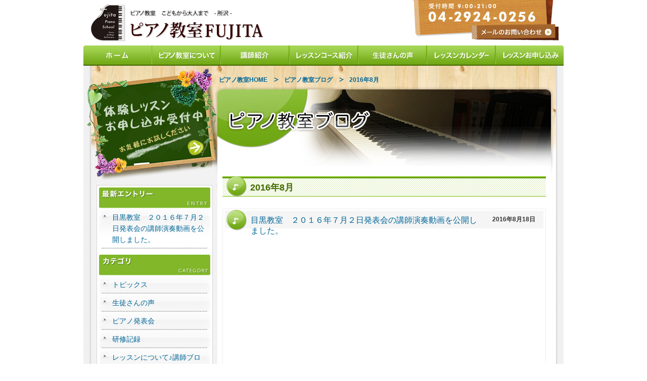

--- FILE ---
content_type: text/html
request_url: https://www.piano-fujita.net/blog/2016/08/
body_size: 3678
content:
<?xml version="1.0" encoding="utf-8"?>
<!DOCTYPE html PUBLIC "-//W3C//DTD XHTML 1.0 Transitional//EN" "http://www.w3.org/TR/xhtml1/DTD/xhtml1-transitional.dtd">
<html xmlns="http://www.w3.org/1999/xhtml" lang="ja" xml:lang="ja" id="Top">
<head>
<meta http-equiv="Content-Type" content="text/html; charset=utf-8" />
<meta http-equiv="Content-Script-Type" content="text/javascript" />
<meta http-equiv="Content-Style-Type" content="text/css" />

<title>2016&#24180;8&#26376;（ピアノ教室ブログ） - ピアノ教室FUJITA【所沢・目黒】リトミック / ピアノ / フルート / バイオリン</title>


<meta name="description" content="埼玉県所沢市にある音楽教室。ピアノ、フルート、バイオリン等、様々なコースを開講。初めてのピアノからシニア向けのレッスンまで、音楽をやってみたい！という気持ちに応えます。" />
<meta name="keywords" content="ピアノ,教室,所沢" />
<meta name="robots" content="NOYDIR,NOODP" />
<meta name="version" content="09.07.16" />
<link rel="contents" href="/" title="ホーム" />
<link rel="index" href="/sitemap/" title="サイトマップ" />

<link rel="stylesheet" type="text/css" href="/common/css/blog.css" media="screen,tv,print" />

<script type="text/javascript" src="/common/js/scrollsmoothly.js"></script>
<script type="text/javascript" src="/common/pngfix/iepngfix_tilebg.js"></script>
<script type="text/javascript" src="/common/js/google.js"></script>
<script type="text/javascript" src="/common/js/access.js"></script>


</head>
<body id="PageBlog" class="archive">
  

<div id="Header">
  <h1>ピアノ教室FUJITA</h1>
  <p class="menu01"><a href="/">ピアノ教室　こどもから大人まで-所沢-</a></p>
  <div class="contact">
    <h2>お問い合わせ</h2>
    <p class="menu02">受付時間　9:00-21:00 / 電話番号　04-2924-0256</p>
    <p class="menu03"><a href="/contact/index.html">メールのお問い合わせ</a></p>
  </div>
</div>
<hr />
<div id="Navi">
  <ul>
    <li class="menu01"><a href="/index.html">ホーム</a></li>
    <li class="menu02"><a href="/about/index.html">ピアノ教室について</a></li>
    <li class="menu03"><a href="/teacher/index.html">講師紹介</a></li>
    <li class="menu04"><a href="/lesson/index.html">レッスンコース紹介</a></li>
    <li class="menu05"><a href="/blog/voice/index.html">生徒さんの声</a></li>
    <li class="menu06"><a href="https://www.google.com/calendar/embed?src=lp5f15toa6kkdc1j16ht15v4mo%40group.calendar.google.com&ctz=Asia/Tokyo" target="_blank">レッスンカレンダー</a></li>
    <li class="menu07"><a href="/application/index.html">レッスンお申し込み</a></li>
  </ul>
</div>
<hr />


<div id="Box">
  <div id="Container">

	  <div id="Main">
<div id="TopicPath">
			<ol>
				<li class="top"><a href="/">ピアノ教室HOME</a></li>
				<li><a href="https://www.piano-fujita.net/blog/">ピアノ教室ブログ</a></li>
				<li>2016&#24180;8&#26376;</li>
			</ol>
		</div>

		<h2>ピアノ教室ブログ</h2>
		<h3>2016&#24180;8&#26376;</h3>
		<div class="contentsBox">
			<h4><a href="https://www.piano-fujita.net/blog/topics/post-163.html">目黒教室　２０１６年７月２日発表会の講師演奏動画を公開しました。</a></h4>
            <p class="date">2016年8月18日</p>
            <p><iframe width="560" height="315" src="https://www.youtube.com/embed/zDs-0QEvxkk" frameborder="0" allowfullscreen></iframe></p>
            <p class="more"><a href="https://www.piano-fujita.net/blog/topics/post-163.html">続きを読む</a></p>
        </div>

<div class="contentsBox" id="Contact">
			  <h3>お気軽にお問い合わせください</h3>
			  <p>04-2924-0256　受付時間　9:00-21:00　／　定休日 木曜日</p>
			  <p>レッスン中や移動中などでお電話が繋がらない場合がございます。		      折り返しお電話させていただきますので留守番電話にメッセージをお願い致します。</p>
			  <p class="link"><a href="/contact/index.html">メールのお問い合わせはこちら</a></p>
</div>

	  </div>
    <hr />
    <div id="Sub">
      <h2>ピアノ教室FUJITA　メニュー</h2>
      <dl class="menu00">
        <dt><a href="/application/index.html">体験レッスンお申し込み受け付け中</a></dt>
        <dd>お気軽にお試しください</dd>
      </dl>
	<div class="blogMenu">
<h3><img src="/common/img/sub/sub-title-blog01.gif" alt="最近の記事" width="228" height="46" /></h3>
<ul>
<li><a href="https://www.piano-fujita.net/blog/topics/post-163.html">目黒教室　２０１６年７月２日発表会の講師演奏動画を公開しました。</a></li>
</ul>
<h3><img src="/common/img/sub/sub-title-blog02.gif" alt="カテゴリ" width="228" height="46" /></h3>
<ul>
<li><a href="https://www.piano-fujita.net/blog/topics/">トピックス</a></li>

<li><a href="https://www.piano-fujita.net/blog/voice/">生徒さんの声</a></li>

<li><a href="https://www.piano-fujita.net/blog/cat9/">ピアノ発表会</a></li>

<li><a href="https://www.piano-fujita.net/blog/cat11/">研修記録</a></li>

<li><a href="https://www.piano-fujita.net/blog/cat12/">レッスンについて♪講師ブログ</a></li>
</ul>
<h3><img src="/common/img/sub/sub-title-blog03.gif" alt="アーカイブ" width="228" height="46" /></h3>
<ul>
<li><a href="https://www.piano-fujita.net/blog/2022/04/">2022&#24180;4&#26376;</a></li>

<li><a href="https://www.piano-fujita.net/blog/2021/09/">2021&#24180;9&#26376;</a></li>

<li><a href="https://www.piano-fujita.net/blog/2021/03/">2021&#24180;3&#26376;</a></li>

<li><a href="https://www.piano-fujita.net/blog/2020/05/">2020&#24180;5&#26376;</a></li>

<li><a href="https://www.piano-fujita.net/blog/2020/04/">2020&#24180;4&#26376;</a></li>

<li><a href="https://www.piano-fujita.net/blog/2020/03/">2020&#24180;3&#26376;</a></li>

<li><a href="https://www.piano-fujita.net/blog/2020/01/">2020&#24180;1&#26376;</a></li>

<li><a href="https://www.piano-fujita.net/blog/2019/11/">2019&#24180;11&#26376;</a></li>

<li><a href="https://www.piano-fujita.net/blog/2019/08/">2019&#24180;8&#26376;</a></li>

<li><a href="https://www.piano-fujita.net/blog/2019/05/">2019&#24180;5&#26376;</a></li>

<li><a href="https://www.piano-fujita.net/blog/2019/03/">2019&#24180;3&#26376;</a></li>

<li><a href="https://www.piano-fujita.net/blog/2018/08/">2018&#24180;8&#26376;</a></li>

<li><a href="https://www.piano-fujita.net/blog/2018/02/">2018&#24180;2&#26376;</a></li>

<li><a href="https://www.piano-fujita.net/blog/2018/01/">2018&#24180;1&#26376;</a></li>

<li><a href="https://www.piano-fujita.net/blog/2017/12/">2017&#24180;12&#26376;</a></li>

<li><a href="https://www.piano-fujita.net/blog/2017/11/">2017&#24180;11&#26376;</a></li>

<li><a href="https://www.piano-fujita.net/blog/2017/08/">2017&#24180;8&#26376;</a></li>

<li><a href="https://www.piano-fujita.net/blog/2017/07/">2017&#24180;7&#26376;</a></li>

<li><a href="https://www.piano-fujita.net/blog/2017/06/">2017&#24180;6&#26376;</a></li>

<li><a href="https://www.piano-fujita.net/blog/2017/05/">2017&#24180;5&#26376;</a></li>

<li><a href="https://www.piano-fujita.net/blog/2017/02/">2017&#24180;2&#26376;</a></li>

<li><a href="https://www.piano-fujita.net/blog/2017/01/">2017&#24180;1&#26376;</a></li>

<li><a href="https://www.piano-fujita.net/blog/2016/12/">2016&#24180;12&#26376;</a></li>

<li><a href="https://www.piano-fujita.net/blog/2016/11/">2016&#24180;11&#26376;</a></li>

<li><a href="https://www.piano-fujita.net/blog/2016/10/">2016&#24180;10&#26376;</a></li>

<li><a href="https://www.piano-fujita.net/blog/2016/08/">2016&#24180;8&#26376;</a></li>

<li><a href="https://www.piano-fujita.net/blog/2016/07/">2016&#24180;7&#26376;</a></li>

<li><a href="https://www.piano-fujita.net/blog/2016/06/">2016&#24180;6&#26376;</a></li>

<li><a href="https://www.piano-fujita.net/blog/2016/04/">2016&#24180;4&#26376;</a></li>

<li><a href="https://www.piano-fujita.net/blog/2016/02/">2016&#24180;2&#26376;</a></li>

<li><a href="https://www.piano-fujita.net/blog/2015/12/">2015&#24180;12&#26376;</a></li>

<li><a href="https://www.piano-fujita.net/blog/2015/11/">2015&#24180;11&#26376;</a></li>

<li><a href="https://www.piano-fujita.net/blog/2015/10/">2015&#24180;10&#26376;</a></li>

<li><a href="https://www.piano-fujita.net/blog/2015/09/">2015&#24180;9&#26376;</a></li>

<li><a href="https://www.piano-fujita.net/blog/2015/08/">2015&#24180;8&#26376;</a></li>

<li><a href="https://www.piano-fujita.net/blog/2015/07/">2015&#24180;7&#26376;</a></li>

<li><a href="https://www.piano-fujita.net/blog/2015/06/">2015&#24180;6&#26376;</a></li>

<li><a href="https://www.piano-fujita.net/blog/2015/05/">2015&#24180;5&#26376;</a></li>

<li><a href="https://www.piano-fujita.net/blog/2015/04/">2015&#24180;4&#26376;</a></li>

<li><a href="https://www.piano-fujita.net/blog/2015/03/">2015&#24180;3&#26376;</a></li>

<li><a href="https://www.piano-fujita.net/blog/2015/02/">2015&#24180;2&#26376;</a></li>

<li><a href="https://www.piano-fujita.net/blog/2015/01/">2015&#24180;1&#26376;</a></li>

<li><a href="https://www.piano-fujita.net/blog/2014/12/">2014&#24180;12&#26376;</a></li>

<li><a href="https://www.piano-fujita.net/blog/2014/11/">2014&#24180;11&#26376;</a></li>

<li><a href="https://www.piano-fujita.net/blog/2014/10/">2014&#24180;10&#26376;</a></li>

<li><a href="https://www.piano-fujita.net/blog/2014/08/">2014&#24180;8&#26376;</a></li>

<li><a href="https://www.piano-fujita.net/blog/2014/07/">2014&#24180;7&#26376;</a></li>

<li><a href="https://www.piano-fujita.net/blog/2014/04/">2014&#24180;4&#26376;</a></li>

<li><a href="https://www.piano-fujita.net/blog/2014/03/">2014&#24180;3&#26376;</a></li>

<li><a href="https://www.piano-fujita.net/blog/2013/12/">2013&#24180;12&#26376;</a></li>

<li><a href="https://www.piano-fujita.net/blog/2013/09/">2013&#24180;9&#26376;</a></li>

<li><a href="https://www.piano-fujita.net/blog/2013/08/">2013&#24180;8&#26376;</a></li>

<li><a href="https://www.piano-fujita.net/blog/2013/06/">2013&#24180;6&#26376;</a></li>

<li><a href="https://www.piano-fujita.net/blog/2013/04/">2013&#24180;4&#26376;</a></li>

<li><a href="https://www.piano-fujita.net/blog/2013/02/">2013&#24180;2&#26376;</a></li>

<li><a href="https://www.piano-fujita.net/blog/2012/12/">2012&#24180;12&#26376;</a></li>

<li><a href="https://www.piano-fujita.net/blog/2012/10/">2012&#24180;10&#26376;</a></li>

<li><a href="https://www.piano-fujita.net/blog/2012/08/">2012&#24180;8&#26376;</a></li>

<li><a href="https://www.piano-fujita.net/blog/2012/04/">2012&#24180;4&#26376;</a></li>

<li><a href="https://www.piano-fujita.net/blog/2012/01/">2012&#24180;1&#26376;</a></li>

<li><a href="https://www.piano-fujita.net/blog/2011/12/">2011&#24180;12&#26376;</a></li>

<li><a href="https://www.piano-fujita.net/blog/2011/11/">2011&#24180;11&#26376;</a></li>

<li><a href="https://www.piano-fujita.net/blog/2011/10/">2011&#24180;10&#26376;</a></li>

<li><a href="https://www.piano-fujita.net/blog/2011/09/">2011&#24180;9&#26376;</a></li>

<li><a href="https://www.piano-fujita.net/blog/2011/08/">2011&#24180;8&#26376;</a></li>

<li><a href="https://www.piano-fujita.net/blog/2011/07/">2011&#24180;7&#26376;</a></li>

<li><a href="https://www.piano-fujita.net/blog/2011/03/">2011&#24180;3&#26376;</a></li>

<li><a href="https://www.piano-fujita.net/blog/2011/02/">2011&#24180;2&#26376;</a></li>

<li><a href="https://www.piano-fujita.net/blog/2010/10/">2010&#24180;10&#26376;</a></li>

<li><a href="https://www.piano-fujita.net/blog/2010/09/">2010&#24180;9&#26376;</a></li>

<li><a href="https://www.piano-fujita.net/blog/2010/08/">2010&#24180;8&#26376;</a></li>

<li><a href="https://www.piano-fujita.net/blog/2010/07/">2010&#24180;7&#26376;</a></li>

<li><a href="https://www.piano-fujita.net/blog/2010/06/">2010&#24180;6&#26376;</a></li>

<li><a href="https://www.piano-fujita.net/blog/2010/05/">2010&#24180;5&#26376;</a></li>

<li><a href="https://www.piano-fujita.net/blog/2010/04/">2010&#24180;4&#26376;</a></li>

<li><a href="https://www.piano-fujita.net/blog/2010/03/">2010&#24180;3&#26376;</a></li>

<li><a href="https://www.piano-fujita.net/blog/2010/01/">2010&#24180;1&#26376;</a></li>

<li><a href="https://www.piano-fujita.net/blog/2009/12/">2009&#24180;12&#26376;</a></li>

<li><a href="https://www.piano-fujita.net/blog/2009/11/">2009&#24180;11&#26376;</a></li>

<li><a href="https://www.piano-fujita.net/blog/2009/10/">2009&#24180;10&#26376;</a></li>
</ul>
</div>  

      <dl class="menu01">
        <dt><a href="/about/index.html">ピアノ教室について</a></dt>
        <dd>ピアノ教室の詳細をご案内</dd>
      </dl>
      <dl class="menu02">
        <dt><a href="/teacher/index.html">講師紹介</a></dt>
        <dd>楽しいレッスンを一緒に！</dd>
      </dl>
      <dl class="menu03">
        <dt><a href="/lesson/index.html">レッスンコース紹介</a></dt>
        <dd>様々なコースをご用意</dd>
      </dl>
	<dl class="menu04">
	<dt><a href="/scene/index.html">レッスン風景紹介</a></dt>
	<dd>YouTubeにて配信中！</dd>
	</dl>
      <ul>
        <li class="menu01"><a href="/blog/voice/index.html">生徒さんの声</a></li>
        <li class="menu02"><a href="/faq/index.html">よくある質問</a></li>
        <li class="menu03"><a href="/blog/index.html">ピアノ教室ブログ</a></li>
      </ul>
      <div id="Access" class="subMenu">
        <h3><img src="/common/img/sub/access01.gif" alt="ピアノ教室のご案内" width="230" height="66" /></h3>
	<h4><img src="/common/img/sub/name-tokorozawa.gif" alt="所沢教室（所沢駅・西所沢駅近く）" width="208" height="17" /></h4>

        <p class="map"><a href="/about/index.html#Map"><img src="/common/img/sub/access_map.gif" alt="地図" width="96" height="96" /></a></p>
        <div class="address">
          <p class="menu01">〒359-1122<br />
            埼玉県所沢市寿町11-12</p>
          <p class="menu02">TEL 04-2924-0256</p>
        </div>
        <p class="link"><a href="/about/index.html#Map">地図を見る</a></p>
      </div>
      <div id="Calendar" class="subMenu">
        <h3><img src="/common/img/sub/calender01.gif" alt="QRコード" width="230" height="74" /></h3>
        <div class="box">
          <p class="qr"><img src="/common/img/sub/calender_qrcode.gif" alt="QRコード" width="124" height="124" /></p>
          <p class="text">モバイルからもカレンダーチェックOK♪</p>
        </div>
        <p class="link"><a href="https://www.google.com/calendar/embed?src=lp5f15toa6kkdc1j16ht15v4mo%40group.calendar.google.com&ctz=Asia/Tokyo" target="_blank">PCで見る</a></p>
      </div>
    </div>
    <p class="pageTop"><a href="#Top">トップへ戻る</a></p>
  </div>
  <hr />
<div id="Footer">
            <ul>
                <li><a href="/">ピアノ教室ホーム</a></li>
                <li><a href="/about/index.html">ピアノ教室について</a></li>
                <li><a href="/teacher/index.html">講師紹介</a></li>
                <li><a href="/lesson/index.html">レッスンコース紹介</a></li>
                <li><a href="/blog/voice/index.html">生徒さんの声</a></li>
                <li><a href="https://www.google.com/calendar/embed?src=lp5f15toa6kkdc1j16ht15v4mo%40group.calendar.google.com&ctz=Asia/Tokyo">レッスンカレンダー</a></li>
                <li class="end"><a href="/application/index.html">レッスンお申し込み</a></li>
			</ul>
			<ul class="menu01">
                <li><a href="/faq/index.html">よくある質問</a></li>
                <li><a href="/blog/index.html">ピアノ教室ブログ</a></li>
                <li><a href="/link/index.html">リンク集</a></li>
                <li><a href="/policy/index.html">プライバシーポリシー</a></li>
                <li><a href="/contact/index.html">お問い合わせ</a></li>
                <li class="end"><a href="/sitemap/index.html">サイトマップ</a></li>
			</ul>
	  <h2>制作・著作</h2>
	  
	    <address>
	      <img src="/common/img/footer/copyright.gif" alt="&copy;2009 ピアノ教室FUJITA. All Rights Reserved." width="249" height="10" />&nbsp;<img src="/common/img/footer/web_site_plan.gif" alt="WebSitePlan" width="78" height="10" />&nbsp;<img src="/common/img/footer/produced_by.gif" alt="Produced by" width="72" height="10" />&nbsp;<img src="/common/img/footer/bit,.gif" alt="bit" width="20" height="10" />&nbsp;<img src="/common/img/footer/seodesign..gif" alt="SEODESIGN" width="60" height="10" />
        </address>
      
</div>
</div>
</body>
</html>


--- FILE ---
content_type: text/css
request_url: https://www.piano-fujita.net/common/css/blog.css
body_size: 1230
content:
@charset "shift_jis";

/*----------------------------
  CSS 担当者名 Document 2009.03
  Last Update 2009.00.00 担当者名
  

・
	・
	・
・
	・
	・


----------------------------*/

@import "page.css";

/*####################　"共通設定"　####################*/

#Sub .blogMenu{
	margin:0 9px 10px 21px;
	background-color:#ffffff;
	border:#d7d6d6 solid 1px;
	border-top:none;
	_padding-bottom:5px;
	}
*+html #Sub .blogMenu{padding-bottom:5px;}

#Sub .blogMenu h3{
	margin:0;
	padding:0;}

#Sub .blogMenu ul{
	width:228px;
	margin:0 0 5px 0px;
	padding-bottom:2px;	
	}

#Sub .blogMenu ul li{
	width:228px;
	padding: 0 0 2px 0;
	margin:0;
	background:url(../img/sub/sub-wall-list-btm.gif) left bottom no-repeat;
	line-height:1.6;
	}

#Sub .blogMenu ul li a{
	text-indent:0;
	width:auto;
	_width:228px;
	background:url(../img/sub/sub-wall-list.gif) left top no-repeat;
	padding:7px 10px 5px 30px;
	}

/*####################　"ピアノブログ"　####################*/


#PageBlog .contentsBox {
	position:relative;
	margin-right:30px;
	border:#eeeeee solid 1px;
	border-top:none;}
	
#PageBlog #Contact {margin:0 20px 0 10px;
	border:none;}

#PageBlog .contentsBox h3{
	padding:12px 120px 12px 55px;
	background:url(../img/contents/title-wall.gif) 0 0 no-repeat;
	font-size:16px;
	font-weight:normal;}

#PageBlog.archive #Main h3{
	margin:0 0 20px 10px;
	padding:10px 55px;
	background:url(../img/contents/archive-wall.gif) 0 0 no-repeat;
	font-size:18px;
	color:#436b01;
	}
	
#PageBlog.archive .contentsBox h4{
	margin:0;
	margin-bottom:20px;
	padding:12px 120px 12px 55px;
	background:url(../img/contents/title-wall.gif) 0 0 no-repeat;
	font-size:16px;
	font-weight:normal;}

#PageBlog .contentsBox p.date{
	position:absolute;
	display:block;
	top:12px;
	right:0;
	font-size:12px;
	font-weight:bold;}

#PageBlog .contentsBox p.more{
	text-align:right;
	margin-top:15px;}
#PageBlog .contentsBox p.more a{
	padding-left:15px;
	background:url(../img/contents/arrow-02.gif) 0 0 no-repeat;
	font-weight:bold;
	text-decoration:underline;}
	
#PageBlog #PageLink{
	zoom:1; clear:both;
	margin:-10px 30px 15px 0px;
	padding:0;
	}
#PageBlog #PageLink:after {
	content:".";
	display:block;
	clear:both;
	height:0;
	visibility:hidden;
	}

#PageBlog #PageLink ul {
	margin:0 10px 0 -25px;
	padding:0;
	}
#PageBlog #PageLink ul li{
	margin:0;
	padding-left:15px;
	background:url(../img/contents/arrow-02.gif) 0 2px no-repeat;
	}
#PageBlog #PageLink ul li.pre{
	display:block;
	float:left;
	margin-left:40px;
	_margin-left:15px;
	}
*+html #PageBlog #PageLink ul li.pre{margin-left:15px;}

#PageBlog #PageLink ul li.next{
	display:block;
	float:right;}
	
#PageBlog #PageLink ul li a{
	font-weight:bold;
	text-decoration:underline;}
	
	
/*####################　"よくある質問"　####################*/

#PageFaq p.text{
	margin-left:15px;}

#PageFaq #TopicPath li.top{
	margin:0 10px 0 3px;
	padding:0;
	}
	
#PageFaq .contentsBox {
	position:relative;
	margin-right:30px;
	border:#eeeeee solid 1px;
	border-top:none;}
	
#PageFaq #Contact,
#PageFaq #List {
	margin:0 20px 0 10px;
	border:none;}

#PageFaq .contentsBox h3{
	padding:12px 120px 12px 55px;
	background:url(../img/contents/title-wall.gif) 0 0 no-repeat;
	font-size:16px;
	font-weight:normal;}
	
#PageFaq .contentsBox ul{margin: 0 0 15px 15px;}
#PageFaq .contentsBox ul li{
	background:url(../img/contents/arrow-q.gif) 0 0 no-repeat;
	padding-left:25px;
	margin-bottom:10px;}

#PageFaq .contentsBox h4{
	background:url(../img/contents/wall-question.gif) 0 0 no-repeat;
	font-size:14px;
	padding:5px 10px 5px 110px;
	font-weight:normal;
	}

#PageFaq .contentsBox #EntryBox{
	margin:0 10px;
	background:url(../img/contents/wall-answer.gif) 0 0 no-repeat;}

#PageFaq .contentsBox #EntryBox p{
	margin-left:105px;}

#PageFaq #List.contentsBox{
	padding-bottom:10px;
	background:url(../img/contents/wall-list.gif) left bottom no-repeat;}
#PageFaq #List.contentsBox h3{
	margin:0 0 5px 0;
	padding:0;}

#PageFaq #List.contentsBox ul{
	margin-left:20px;}



/*####################　"リンク集"　####################*/

#PageLink .contentsBox{
	margin-bottom:50px;}

#PageLink .contentsBox dl{
	margin:0 10px;
	margin-bottom:20px;}

#PageLink .contentsBox dl dt{
	background:url(../img/ico_ball01.gif) 0 3px no-repeat;
	margin-bottom:5px;}
	
#PageLink .contentsBox dl dt a{
	margin-left:20px;
	font-weight:bold;}

#PageLink .contentsBox dl dd{
	margin-left:20px;}
#PageLink .contentsBox p.pagebute{
	text-align:center;}

#PageLink .contentsBox p.pagebute span{
	margin:0 5px;}



/*end*/

--- FILE ---
content_type: text/css
request_url: https://www.piano-fujita.net/common/css/page.css
body_size: 3442
content:
@charset "shift_jis";
/*----------------------------
  CSS 担当者名 Document 2009.03
  Last Update 2009.00.00 担当者名
  

・
	・
	・
・
	・
	・


----------------------------*/

@import "common.css";

/*####################　共通部分　####################*/

#Sub {
	background:url(../img/sub/wall-sub.png) 0 0 no-repeat;
	margin:0;
	}
#Main{position:relative;}
#Main h2 {
	height:219px;
	text-indent:-9999px;
	margin:0;
	}

.contentsBox {margin-bottom:20px;}
.contentsBox h3 {margin-bottom:20px;}
.contentsBox h4 {margin:0 10px 15px;}
.contentsBox h5 {margin:0 15px 0; font-size:14px;}
.contentsBox p {margin:0 20px 0.5em 15px;}
.contentsBox p.photo {float:right; margin:0 20px 10px 15px;}
.contentsBox ul {
	margin:0 40px 0 0px;
	padding:0;
	list-style-type:none;
	}
.contentsBox ul li{
	background:url(../img/contents/arrow-01.gif) 0 6px no-repeat;
	padding:0 0 0 15px;
	margin:0 0 5px 0;
	line-height:1.6;
	}

#Main #Contact p.link{
	display:block;
	position:relative;
	top:128px;
	left:330px;
	width:290px;
	height:39px;
	margin:0;
	}


/*　パンくずリスト
-------------------------------------*/	
#TopicPath {
	position:absolute;
	top:20px;
	left:0px;
	}
#TopicPath ol{
	list-style-type:none;
	margin:0;
	padding:0;
	}
#TopicPath li{
	float:left;
	font-weight:bold;
	font-size:12px;
	color:#006699;
	background:url(../img/ico-arrow_02.gif) left 4px no-repeat;
	margin:0 10px 0 3px;
	padding-left:20px;
	}
#TopicPath li a{
	color:#006699;
	}
#TopicPath li a:hover{color:#ff6600;}

#TopicPath li.top{
	background:none;
	margin-left:0;
	padding-left:3px;
	}


/*　各ページみだし部分
-------------------------------------*/	

#PageAbout #Main{ background:url(../../about/img/wall-title.jpg) 0 0 no-repeat; }
#PageTeacher #Main{ background:url(../../teacher/img/wall-title-new.jpg) 0 0 no-repeat; }
#PageLesson #Main{ background:url(../../lesson/img/wall-title.jpg) 0 0 no-repeat; }
#PageBlog #Main{ background:url(../../blog/img/wall-title.jpg) 0 0 no-repeat; }
#PageBlog.voice #Main{ background:url(../../blog/voice/img/wall-title.jpg) 0 0 no-repeat; }
#PageBlog.topics #Main{ background:url(../../blog/topics/img/wall-title.jpg) 0 0 no-repeat; }
#PageFaq #Main{ background:url(../../faq/img/wall-title.jpg) 0 0 no-repeat; }
#PageForm #Main{ background:url(../../contact/img/wall-title.jpg) 0 0 no-repeat; }
#PageForm.application #Main{ background:url(../../application/img/wall-title.jpg) 0 0 no-repeat; }
#PageLink #Main{ background:url(../../link/img/wall-title.jpg) 0 0 no-repeat; }
#PageSitemap #Main{ background:url(../../sitemap/img/wall-title.jpg) 0 0 no-repeat; }
#PagePolicy #Main{ background:url(../../policy/img/wall-title.jpg) 0 0 no-repeat; }
#PageScene #Main{ background:url(../../scene/img/wall-title.jpg) 0 0 no-repeat; }
#PageOnline #Main{ background:url(../../online/img/wall-title.jpg) 0 0 no-repeat; }


/*　各ページトップ部分
-------------------------------------*/	
#TopBox{
	margin:-30px 30px 20px 20px;
	}
#TopBox h3{margin:30px 0 15px;}
#TopBox p {margin-left:0;}



/*####################　"ピアノ教室についてページ"　####################*/



/*　"音楽を通して成長すること"と"読む・弾く・ソルフェージュ"のボックス
----------------------------------------------------------------------*/

#PageAbout #TopBox{
	background:url(../../about/img/wall-3_photo.jpg) right 20px no-repeat;
	_background:url(../../about/img/wall-3_photo.jpg) right 30px no-repeat;
	padding: 0 250px 0 0;
	margin-bottom:50px;
	}

#PageAbout #Main .contentsBox #MapSpace{
	margin:0 0 30px 20px;
	width:600px;
	height:450px;
	border:#CCCCCC solid 1px;}

#PageAbout #Main .contentsBox ul{
	margin:0 0 20px 18px;}
	
#PageAbout #Main #Map.contentsBox p span {
	font-size:12px;}
	

/*####################　"ピアノ講師についてページ"　####################*/

#PageTeacher .contentsBox { margin-left:20px;}
#PageTeacher .comment h4 {margin-left:0;}

#PageTeacher .comment p.photo {float:right; margin:-46px 10px 10px 15px;}
#PageTeacher .contentsBox ul { margin-left:17px;}



/*####################　"レッスンコース"　####################*/

#PageLesson .lsBox {
	margin:0 30px 30px 10px;
	padding-bottom:15px;
}
#PageLesson .lsBox p {
	margin-bottom:15px;
}
#PageLesson .stpBox,
#PageLesson .attBox{
	margin-bottom:30px;
	}
#PageLesson .contentsBox .note{
	margin:0 10px 15px;
	padding:8px 0 5px 0;
	background:#f6f9f2;
	}
#PageLesson .contentsBox .note p{
	margin:0 15px 0.5em 15px;
	}
#PageLesson .contentsBox ul {
	margin-left:18px;
	}
#PageLesson .contentsBox ul.sche {
	margin-bottom:20px;
	}
#PageLesson #TopicPath li.top{
	margin:0 10px 0 3px;
	padding:0;
	}
#PageLesson #Lesson1 { border-bottom:1px solid #7bc008;}
#PageLesson #Lesson2 { border-bottom:1px solid #eda652;}
#PageLesson #Lesson3 { border-bottom:1px solid #e96057;}
#PageLesson #Lesson4 { border-bottom:1px solid #7bc008;}
#PageLesson #Lesson5 { border-bottom:1px solid #7bc008;}
#PageLesson #Lesson6 { border-bottom:1px solid #7bc008;}
#PageLesson #Lesson7 { border-bottom:1px solid #7bc008;}

#PageLesson #Lesson6 h5 {
	margin-bottom:5px;
	}
#PageLesson #Lesson6 ul {
	margin-bottom:8px;
	}

#PageLesson ul#Tab {
 	width:640px;
	height:78px;
	margin:0 0 32px 10px;
	padding-left:0;
	}
#PageLesson ul#Tab li {
	float:left;
	}
#PageLesson ul#Tab li a {
	display:block;
	background:url(../../lesson/img/tab_new.png) no-repeat transparent;
	/*width:89px;*/
	width:90px;
	height:78px;
	text-indent:-9999px;
	text-align:left;
	/*border:#09C solid 1px;*/
	}
#PageLesson ul#Tab li#Menu01 a { background-position:  -7px 0;}
#PageLesson ul#Tab li#Menu02 a { background-position: -97px 0;}
#PageLesson ul#Tab li#Menu03 a { background-position: -187px 0;}
#PageLesson ul#Tab li#Menu04 a { background-position: -276px 0;}
#PageLesson ul#Tab li#Menu05 a { background-position: -365px 0;}
#PageLesson ul#Tab li#Menu06 a { background-position: -454px 0;}
#PageLesson ul#Tab li#Menu07 a { background-position: -543px 0;}
#PageLesson ul#Tab li#Menu01 a:hover { background-position:  -7px -78px;}
#PageLesson ul#Tab li#Menu02 a:hover { background-position: -97px -78px;}
#PageLesson ul#Tab li#Menu03 a:hover { background-position: -187px -78px;}
#PageLesson ul#Tab li#Menu04 a:hover { background-position: -276px -78px;}
#PageLesson ul#Tab li#Menu05 a:hover { background-position: -365px -78px;}
#PageLesson ul#Tab li#Menu06 a:hover { background-position: -454px -78px;}
#PageLesson ul#Tab li#Menu07 a:hover { background-position: -543px -78px;}
#PageLesson ul#Tab li#Menu01.present a { background-position:  -7px -78px;}
#PageLesson ul#Tab li#Menu02.present a { background-position: -97px -78px;}
#PageLesson ul#Tab li#Menu03.present a { background-position: -187px -78px;}
#PageLesson ul#Tab li#Menu04.present a { background-position: -276px -78px;}
#PageLesson ul#Tab li#Menu05.present a { background-position: -365px -78px;}
#PageLesson ul#Tab li#Menu06.present a { background-position: -454px -78px;}
#PageLesson ul#Tab li#Menu07.present a { background-position: -543px -78px;}

#PageLesson .blogLink {
	margin-top:15px;
	padding-top:15px;
	background:url(../../lesson/img/dotline02.gif) repeat-x left top transparent;
	}
#PageLesson table {
	border-collapse:collapse;
	margin:0 0 10px 10px;
	width:620px;
	}
#PageLesson td,
#PageLesson th {
	padding:10px;
	border:1px solid #c3d699;
	}
#PageLesson th{
	width:130px;
	background-color:#f6f6f6;
	border-left:5px solid #525252;
	font-weight:bold;
	}
#PageLesson td.rank{
	width:180px;
	font-weight:bold;
	}
#PageLesson #Lesson2 th {border:1px solid #f0cda5; border-left:5px solid #525252;}
#PageLesson #Lesson2 td {border:1px solid #f0cda5;}
#PageLesson #Lesson3 th {border:1px solid #f3c0bd; border-left:5px solid #525252;}
#PageLesson #Lesson3 td {border:1px solid #f3c0bd;}
/*#PageLesson #Lesson4 th {border:1px solid #aae4f5; border-left:5px solid #525252;}
#PageLesson #Lesson4 td {border:1px solid #aae4f5;}*/
#PageLesson #Lesson5 th {border:1px solid #c3d699; border-left:5px solid #525252;}
#PageLesson #Lesson5 td {border:1px solid #c3d699;}
#PageLesson #Main dl {
	width:640px;
	height:73px;
	_height:85px;
	background:no-repeat left top transparent;
	margin:0 0 0 10px;
	padding-top:12px;
}
#PageLesson #Main dl.step01 { background-image:url(../../lesson/img/step-01.gif)}
#PageLesson #Main dl.step02 { background-image:url(../../lesson/img/step-02.gif)}
#PageLesson #Main dl.step03 { background-image:url(../../lesson/img/step-03.gif)}
#PageLesson #Main dl.step04 { background-image:url(../../lesson/img/step-04.gif)}
#PageLesson #Main dl dt {
	margin:0 10px 2px 85px;
	font-weight:bold;
}
#PageLesson #Main dl dd {
	margin:0 20px 0 85px;
}
#PageLesson .attBox p {
	margin:0 10px 0.5em 28px;
}
#PageLesson .attBox table.price {
	width:200px;
}
#PageLesson .attBox table.price th {
	width:50px;
}
#PageLesson .attBox table th.ls01 { width:180px; color:#518200;}
#PageLesson .attBox table th.ls02 { width:180px; color:#dd7800;}
#PageLesson .attBox table th.ls03 { width:180px; color:#e85c52;}
#PageLesson .attBox table th.ls04 { width:180px; color:#36a0be;}
#PageLesson .attBox table td span.text_s { font-size:12px;}

#PageLesson .attBox table {
	width:586px;
	margin:0 28px 0.5em 28px;
}
#PageLesson p.caution {
	margin-bottom:20px;
	font-size:12px;
}

/*####################　レッスンスケジュール　####################*/
#PageSchedule #Container { background:url(../../lesson/img/wall_container.png) top center repeat-y;}
#PageSchedule #Main {
	float:none;
	margin:0 auto;
	width:920px;
	display:block;
	background:url(../../lesson/img/schedule_wall.jpg) 0 0 no-repeat;}

#PageSchedule #Main h3,
#PageSchedule #Main p { margin-left:10px;}
#Main p.caution { font-size:12px; text-align:right;}
#PageSchedule #TopicPath { left:10px;}
#PageSchedule #Footer {
	background:url(../../lesson/img/wall_container_bottom.png) 0 0 no-repeat;}

/*####################　"プライバシーポリシー""サイトマップ"　####################*/

#PagePolicy .contentsBox h3{
	margin:40px 0 20px 10px;
	padding:10px 55px;
	background:url(../img/contents/archive-wall.gif) 0 0 no-repeat;
	font-size:18px;
	color:#436b01;
	}
#PageSitemap .contentsBox ul,
#PagePolicy .contentsBox ul{margin-left:20px;}




/*#################### レッスン風景 ####################*/

#PageScene .contentsBox .youTube {
	float:left;
	margin:0 10px 10px 10px;
	height:150px;
	background-color:#000;}

#PageScene .contentsBox .commentbox {
	float:right;
	margin-right:10px;
	width:420px;}


#PageScene .contentsBox .commentbox p.goYoutube {
	margin-top:20px;
	text-align:right;}
	
	#PageScene .contentsBox .commentbox p.goYoutube a:hover {
		
	}


/*####################　オンラインレッスン　####################*/

#PageOnline #TopBox{
    margin: -30px 40px 30px 20px;
	}
#PageOnline #TopBox h3 {
    margin-left: 5px;
}
#PageOnline #TopBox p {
    font-weight: bold;
    margin-left: 5px;
}
#PageOnline #TopBox .wallBox {
 	background:url(../../online/img/wall_photo.jpg) right top no-repeat;
	_background:url(../../online/img/wall_photo.jpg) right top no-repeat;   
    padding: 15px 260px 0 0;
    border-bottom: #7bc008 solid 1px;
}
#PageOnline #TopBox .wallBox p,
#PageOnline #TopBox .photoL p{
    font-weight: normal;
}
#PageOnline #TopBox .photoL {
    margin-top: 20px;
}
#PageOnline #TopBox .photoL img {
    float: left;
    margin-right: 15px;
}

#PageOnline #Main .contentsBox p {
    margin-bottom: 15px;
}
#PageOnline #Main .contentsBox p.last {
    margin-bottom: 0;
}
#PageOnline #Main .contentsBox p b {
    font-weight: bold;
}

#PageOnline #Main .contentsBox h5 {
    margin: 0 10px 15px;
    font-size: 14px;
}

#PageOnline #Main .contentsBox .voiceBox .inBox {
    margin: 0 25px 15px 15px;
    padding: 20px 0px;
    min-height: 105px;
    border: solid 1px #dcdcdc;
    position: relative;
}
#PageOnline #Main .contentsBox .voiceBox .inBox:after {
    position: absolute;
    top: -12px;
    right: 20px;
    content: "";
    width: 67px;
    height: 56px;
    background-image: url("../../online/img/note.png");
    background-repeat: no-repeat;
    background-size: auto;
}
#PageOnline #Main .contentsBox .voiceBox .inBox:nth-child(odd):after {
    left: 125px;
    
}
#PageOnline #Main .contentsBox .voiceBox .inBox p {
    margin-bottom: 0;
}
#PageOnline #Main .contentsBox .voiceBox .inBox p.photo {
    margin-left: 20px;
}
#PageOnline #Main .contentsBox .voiceBox .inBox:nth-child(odd) p.photo {
    float: left;
    margin-right: 20px;
}
#PageOnline #Main .contentsBox .voiceBox .inBox:nth-of-type(4) {
    margin-bottom: 20px;
}
#PageOnline #Main .contentsBox .wallBox2 {
    margin: 0 18px 10px 10px;
    padding: 15px 0;
    background-color: #f6f9f2;
    border-radius: 5px;
}
#PageOnline #Main .contentsBox .wallBox2 p {
    margin-bottom: 0;
}
#PageOnline #Main .contentsBox .wallBox2.last {
    margin-bottom: 20px;
}
#PageOnline #Main #ContBox02 #FirstBox:after {
	content:".";
	display:block;
	clear:both;
	height:0;
	visibility:hidden;
	}
#PageOnline #Main #ContBox02 #FirstBox p {
    float: left;
}
#PageOnline #Main #ContBox02 #FirstBox ul {
    float: right;
    width: 380px;
    margin-right: 30px;
}
#PageOnline #Main #ContBox02 #FirstBox ul li {
    margin-bottom: 0px;
}
#PageOnline #Main #ContBox02 #CommentBox {
    background: url("../../online/img/wall_photo02.png") 430px 45px no-repeat;
}
#PageOnline #Main #ContBox02 #CommentBox p {
    width: 390px;
}
#PageOnline #Main #ContBox03 dl {
    width: 622px;
    margin-left: 9px;
    margin-bottom: 30px;
}
#PageOnline #Main #ContBox03 dl dt {
    box-sizing:border-box;
    position: relative;
    min-height: 42px;
    margin-top: 15px;
    padding: 11px 50px 7px 15px;
    border: solid 1px #eae9e9;
    border-radius: 8px;
    background: linear-gradient(0deg, rgba(242,242,242,1) 0%, rgba(255,255,255,1) 98%);
    font-size: 16px;
    color: #436b01;
    cursor:pointer;
}
#PageOnline #Main #ContBox03 dl dt:after {
    position: absolute;
    right: 10px;
    top: 50%;
    margin-top: -10px;
    content: "";
    width: 21px;
    height: 21px;
    background-image: url("../../online/img/icon_open.png");
    background-repeat: no-repeat;
    background-size: 21px auto;
}
#PageOnline #Main #ContBox03 dl dt.active:after {
    background-image: url("../../online/img/icon_close.png");
}
#PageOnline #Main #ContBox03 dl dd {
    padding-top: 10px;
    padding-right: 10px;
}
#PageOnline #Main #ContBox03 dl dd.showBox {
    display: none;
}
#PageOnline #Main #ContBox03 dl dd p {
    margin: 0 0 10px 7px;
}
#PageOnline #Main #ContBox03 dl dd p.close {
    margin: 0;
    text-align: center;
    cursor:pointer;
    color: #006699;
    text-decoration: underline;
}

/*  */



/*end*/


--- FILE ---
content_type: text/css
request_url: https://www.piano-fujita.net/common/css/common.css
body_size: 2336
content:
@charset "shift_jis";
/*----------------------------
  CSS kawanishi Document 2009.09
  Last Update 2009.09.08 kawanishi
  

・共通設定
・枠設定
・ヘッダ
・グローバルナビ
・サイドナビ
・コンテンツ部
・フッタ


----------------------------*/

@import "base.css";

/*####################　共通設定　####################*/

body {
	text-align:center;
	color:#333333;
	font-size:14px;
	}
p {
	margin:0 0 10px;
	line-height:1.5;
	text-align:justify;  
	text-justify:inter-ideograph; 
	color:#333333; 
	}

a {color:#006699; text-decoration:none;}
a:hover { color:#ff6600; text-decoration:underline;}

hr {display:none;}

/*####################　枠設定　####################*/

#Header {
	background:url(../img/header/wall_header.gif) 0 0 no-repeat;
	width:950px;
	height:90px;
	margin:0 auto;
	text-align:left;
	}

#Navi {
	width:950px;
	height:40px;
	margin:0 auto;
	text-align:left;
	}
#Box{
	background:url(../img/wall_box.gif);
	width:950px;
	margin:0 auto;
	}
#Container {
	background:url(../img/contents/wall_container.png) 0 0 repeat-y;
	padding:0 5px;
	text-align:left;
	zoom:1;
	}
#Container:after{
	content:".";
	display:block;
	clear:both;
	height:0;
	visibility:hidden;
	}

#Main {
	display:inline;
	float:right;
	width:680px;
	}
#Sub {
	display:inline;
	float:left;
	width:260px;
	padding-top:14px;
	}

#Container p.pageTop {
	clear:both;	
	margin:19px 29px 9px 0;
	_margin:19px 14px 9px 0;
	height:22px;
	}
#Container p.pageTop a{
	background:url(../img/btn_pegetop.gif) 0 0 no-repeat;
	float:right;
	display:block;
	width:92px;
	height:22px;
	text-indent:-9999px;
	}

#Footer {
	background:url(../img/contents/wall_container_bottom.png) 0 0 no-repeat;
	width:928px;
	margin:0 auto;
	padding:24px 0 17px 0;
	text-align:left;
	}

/*####################　ヘッダ　####################*/
#Header h1{display:none;}

#Header p.menu01{
	display:inline;
	float:left;
	width:344px;
	height:73px;
	margin:9px 0 0 15px;
	}

#Header p.menu01 a{
	display:block;
	height:73px;
	text-indent:-9999px;
	}
	
#Header h2,
#Header .contact p.menu02{display:none;}

#Header .contact p.menu03{
	display:inline;
	float:right;
	width:171px;
	height:31px;
	margin:48px 10px 0 0;
	text-indent:-9999px;
	}
#Header .contact p.menu03 a{
	display:block;
	height:31px;
	text-indent:-9999px;
	}
 

/*####################　グローバルナビ　####################*/
#Navi ul{
	width:952px;
	padding:0;
	margin:0;
	}
#Navi ul li{
	float:left;	
	height:40px;
	list-style-type:none;
	}

#Navi .menu01{width:135px;}
#Navi .menu02{width:136px;}
#Navi .menu03{width:136px;}
#Navi .menu04{width:136px;}
#Navi .menu05{width:136px;}
#Navi .menu06{width:136px;}
#Navi .menu07{width:135px;}

#Navi .menu01 a{background-image:url(../img/navi/navi-01.gif);}
#Navi .menu02 a{background-image:url(../img/navi/navi-02.gif);}
#Navi .menu03 a{background-image:url(../img/navi/navi-03-new.gif);}
#Navi .menu04 a{background-image:url(../img/navi/navi-04.gif);}
#Navi .menu05 a{background-image:url(../img/navi/navi-05.gif);}
#Navi .menu06 a{background-image:url(../img/navi/navi-06.gif);}
#Navi .menu07 a{background-image:url(../img/navi/navi-07.gif);}

#Navi ul li a{
	display:block;
	background-position:0 0;
	background-repeat:no-repeat;
	height:40px;
	text-indent:-9999px;
	}

#Navi ul li a:hover {background-position:0 -41px;}

#PageIndex #Navi .menu01 a,
#PageAbout #Navi .menu02 a,
#PageTeacher #Navi .menu03 a,
#PageLesson #Navi .menu04 a,
#PageBlog.voice #Navi .menu05 a,
#Page #Navi .menu06 a,
#PageForm.application #Navi .menu07 a {background-position:0 -82px;}



/*####################　コンテンツ部　####################*/

.contentsBox{
	zoom:1; clear:both;
	margin:0 20px 0 10px;
	}
.contentsBox:after {
	content:".";
	display:block;
	clear:both;
	height:0;
	visibility:hidden;
	}
.contentsBox p {
	margin:0 10px 1em 10px;
	}


/*####################　お問い合わせ　####################*/
#Main #Contact{
	position:relative;
	background:url(../img/contact.jpg) 0 0 no-repeat;
	width:640px;
	height:181px;
	}

#Main #Contact h3,
#Main #Contact p{display:none;}
#Main #Contact p.link{
	position:relative;
	top:128px;
	left:320px;
	display:block;
	width:290px;
	height:39px;
	}
#Main #Contact p.link a{
	display:block;
	height:39px;
	text-indent:-9999px;
	}

/*####################　サイドナビ　####################*/

#Sub h2{display:none;}

/*サイドナビの上のリンク*/

#Sub dl.menu00{
	width:auto;
	height:auto;
	margin-left:0;
	margin-bottom:22px;
	}
#Sub dl.menu00 dt{
	width:260px;
	height:200px;
	}
#Sub dl.menu00 dt a{
	margin-left:3px;
	width:255px;
	height:200px;
	}

/*　上3つのサイドナビ
-------------------------------------*/

#Sub dl{
	background-position: 0 0;
	background-repeat:no-repeat;	
	width:227px;
	margin-top:0;
	margin-left:22px;
	}
	
#Sub dl.menu01 {
	background-image:url(../img/sub/s_navi01.png);
	height:66px;
	margin-top:0;
	margin-bottom:8px;
	}
#Sub dl.menu02{
	background-image:url(../img/sub/s_navi02-new.jpg);
	height:71px;
	margin-top:0;
	margin-bottom:7px;
	}
#Sub dl.menu03{
	background-image:url(../img/sub/s_navi03.jpg);
	height:77px;
	margin-top:0;
	margin-bottom:10px;
	}
#Sub dl.menu04{
	background-image:url(../img/sub/s_navi07.jpg);
	height:79px;
	margin-top:0;
	margin-bottom:12px;
	}
#Sub dl dt{width:227px;}
#Sub dl.menu01 dt{height:66px;}
#Sub dl.menu02 dt{height:71px;}
#Sub dl.menu03 dt{height:78px;}
#Sub dl.menu04 dt{height:79px;}
#Sub dl dt a{
	display:block;
	width:227px;
	text-indent:-9999px;
	}
#Sub dl.menu01 dt a{height:66px;}
#Sub dl.menu02 dt a{height:71px;}
#Sub dl.menu03 dt a{height:78px;}
#Sub dl.menu04 dt a{height:79px;}
	
#Sub dl dd{display:none;}		




/*　下3つのサイドナビ
-------------------------------------*/

#Sub ul{
	background-position: 0 0;
	background-repeat:no-repeat;
	width:230px;
	margin-left:20px;
	padding:0;
	list-style-type:none;
	}	
#Sub li.menu01{
	background:url(../img/sub/s_navi04.jpg);
	height:67px;
	margin-bottom:9px;
	}
#Sub li.menu02{
	background:url(../img/sub/s_navi05.gif);
	height:61px;
	margin-bottom:10px;
	}
#Sub li.menu03{
	background:url(../img/sub/s_navi06.gif);
	height:60px;
	margin-bottom:15px;
	}
#Sub ul li a{
	display:block;
	width:230px;
	text-indent:-9999px;
	}
#Sub ul	li.menu01 a{height:67px;}
#Sub ul li.menu02 a{height:61px;}
#Sub ul li.menu03 a{height:60px;}

/*　ピアノ教室のご案内
-------------------------------------*/

#Sub .subMenu{
	clear:both;
	background:url(../img/sub/wall_access02.gif) left bottom no-repeat;
	width:230px;
	margin-bottom:16px;
	margin-left:22px;
	padding-bottom:10px;
	}
#Sub .subMenu h3{margin:0;}
#Sub .subMenu h4{margin:0 0 8px 11px;}

#Access p.map{
	float:left;
	border:4px solid #e6e6e6;
	margin:0 0 0 11px;
	_margin:0 0 0 5px;
	}
#Access .address{
	display:inline;
	float:right;
	width:97px;
	padding:0 0 0 0;
	margin:0 11px 14px 0;
	}
#Access .address p.menu01{
	font-size:12px;
	color:#666666;
	}
#Access .address p.menu02{
	background:url(../img/sub/access_no.gif) 0 0 no-repeat;
	width:101px;
	height:31px;
	padding:0 0 0 0;
	margin:0 0 0 0;
	text-indent:-9999px;
	}
#Sub .subMenu p.link {
	background-position: 0 0;
	background-repeat:no-repeat;
	clear:both;
	float:right;	
	width:72px;
	height:13px;
	margin:0 10px 8px 0;
	}
#Sub #Access p.link{background-image:url(../img/sub/map_link.gif);}
#Access p.link a{
	display:block;
	height:13px;
	text-indent:-9999px;
	}
.subMenu:after{
	content:".";
	display:block;
	clear:both;
	height:0;
	visibility:hidden;
	}
#Sub .subMenu ul.meguro {
	clear:both;
	width:208px;
	margin-left:11px;
	padding-top:10px;
	background:url(../img/sub/dotline01.gif) repeat-x scroll left top transparent;
	}
#Sub .subMenu ul.meguro li {
	padding-left:0;
	}
#Sub .subMenu ul.meguro li a {
	display:block;
	width:208px;
	height:98px;
	background:url(../img/sub/bnr_meguro2.gif) no-repeat scroll left top transparent;
	}



/*　カレンダー　QRコード
-------------------------------------*/
	
#Sub #Calendar{
	background:url(../img/sub/calender02.gif) left bottom no-repeat;
	_padding-bottom:0;
	}
*+html #Sub #Calendar{padding-bottom:0;}

#Sub #Calendar p.qr{margin: 0 0 12px 54px;}
#Sub #Calendar p.hp{
	background:url(../img/sub/calender-http.png) 0 0 no-repeat;
	width:154px;
	height:29px;
	margin: 0 37px 10px 37px;
	}
#Sub #Calendar p.hp a{
	display:block;
	width:154px;
	height:29px;
	text-indent:-9999px;
	}
#Sub #Calendar p.text{
	background:url(../img/sub/calender_msg.gif) 0 0 no-repeat;
	width:215px;
	height:18px;
	margin: 0 0 5px 8px;
	text-indent:-9999px;
	}
#Sub #Calendar p.link{
	background:url(../img/sub/calender_link.gif);
	width:66px;
	}
#Calendar p.link a{
	display:block;
	width:66px;
	height:13px;
	text-indent:-9999px;
	}


	
/*####################　フッタ　####################*/

#Footer ul{
	clear:both;
	width:928px;
	margin: 0 0 10px 0;
	padding:0;
	}
#Footer ul.menu01{margin-bottom:19px;}
#Footer ul:after{
	content:".";
	display:block;
	clear:both;
	height:0;
	visibility:hidden;
	}
#Footer ul li{
	float:left;
	list-style-type:none;
	border-right:1px solid #1084a5;
	font-size:10px;
	}
#Footer ul .end{border-right:none;}
#Footer ul li a{
	display:block;
	padding:0 6px 0 6px;
	color:#1084a5;
	}
#Footer h2{display:none;}

address{
	clear:both;
	font-size:0;
	}








/*　こみだし
-------------------------------------*/

/* まごみだし */


/*end*/




--- FILE ---
content_type: text/css
request_url: https://www.piano-fujita.net/common/css/base.css
body_size: 1033
content:
@charset "shift_jis";
/*----------------------------
  CSS Date Document 2009.03
  bit Base CSS　※編集禁止※
----------------------------*/

/*@import "check.css";*/

/*####################　Reset Setting　####################*/

/*　Body
-------------------------------------*/
html {
	overflow-y:scroll;
	}  

body {  
	margin:0;  
	padding:0; 
	line-height:1.35;
	font-style:normal;
	font-family:sans-serif;
	}
/* for IE7 */	*+html body {font-family:"メイリオ","ＭＳ Ｐゴシック",sans-serif;}
/* for IE6 */	* html body {font-family:"ＭＳ Ｐゴシック";}


/*　Headline
-------------------------------------*/
h1, h2, h3, h4, h5, h6 {
	margin:0;
	padding:0;
	}


/*　List
-------------------------------------*/
ul {list-style:none;}
ul,ol,li,dl,dt,dd {margin:0; padding:0;}


/*　Image
-------------------------------------*/
a img, img {border:0;}

/*pngFix*/
img, div, dl { behavior: url("/common/pngfix/iepngfix.htc") }


/*　Ancher
-------------------------------------*/
a {overflow:hidden; cursor:pointer;}


/*　Table
-------------------------------------*/
table {  
	border-collapse:collapse;  
	border-spacing:0;  
	font-size:100%;  
	}  
table,th,td {
	margin:0;
	padding:0;
	text-align:left;
	font-weight:normal;
	}


/*　Text
-------------------------------------*/
address {
	font-style:normal;
	font-weight:normal;
	}


/*　Form
-------------------------------------*/
button, fieldset, form, input, label, legend, select, textarea {
	margin:0;
	padding:0;
	font-size:100%;
	}

/*####################　Base Setting　####################*/

/*　Contents
-------------------------------------*/
.wrap,
.contentsBox {clear:both;}

.wrap:after,
.contentsBox:after {
	content:"";
	display:block;
	clear:both;
	}

/* for IE6 */  
* html .wrap,
* html .contentsBox {display:inline-block;}

/* for IE7 */  
*+html .wrap,
*+html .contentsBox {display:inline-block;}



/* Form
-------------------------------------*/

input {vertical-align:middle;}
input[type="text"]{padding:2px;}
input[type="radio"]{position:relative; top:-1px;}
input[type="checkbox"]{position:relative; top:-1px;}
input[type="submit"]{padding:0.2em 0.3em 0em;}
input[type="button"]{padding:0.2em 0.3em 0em;}
textarea {padding:2px;}


/* for IE6 */
* html input.text {padding:2px;}
* html input.radio {position:relative; top:-1px;}
* html input.checkbox {position:relative; top:-1px;}
* html input.button {line-height:1.2; padding:0.2em 0.1em 0;}
* html select {position:relative; top:1px;}


/* for IE7 */
*+html input.text {padding:2px;}
*+html input.radio {position:relative; top:-1px;}
*+html input.checkbox {position:relative; top:-1px;}
*+html input.button {line-height:1.2; padding-top:0.2em;}
*+html select {position:relative; top:1px;}


/* for Safari3 */
html:not(:only-child:only-child) input {padding:0; vertical-align:baseline;}
html:not(:only-child:only-child) input[type="checkbox"] {position:relative; top:-3px;}
html:not(:only-child:only-child) input[type="radio"] {position:relative; top:-3px;}
html:not(:only-child:only-child) select {vertical-align:0.1em;}


/* for Opera9.27 */
html:first-child input {padding:0.1em;}
html:first-child input[type="checkbox"] {position:relative; top:1px;}
html:first-child input[type="radio"] {position:relative; top:1px;}
html:first-child input[type="submit"] {padding:0.3em;}
html:first-child input[type="button"] {padding:0.3em;}
html:first-child select {padding:0.2em;}



/* for Opera9.5 [Safari3] */
body:first-of-type input {padding:0.1em;}
body:first-of-type input[type="checkbox"] {position:relative; top:-1px;}
body:first-of-type input[type="radio"] {position:relative; top:-1px;}
body:first-of-type input[type="submit"] {padding:0.1em 0.3em 0.2em 0.3em;}
body:first-of-type input[type="button"] {padding:0.1em 0.3em 0.2em 0.3em;}




/*end*/


--- FILE ---
content_type: application/javascript
request_url: https://www.piano-fujita.net/common/js/google.js
body_size: 197
content:
document.write('<script async src="https://www.googletagmanager.com/gtag/js?id=G-7NY8Y8RJ8R"></script>');
 window.dataLayer = window.dataLayer || [];
 function gtag(){dataLayer.push(arguments);}
 gtag('js', new Date());

 gtag('config', 'G-7NY8Y8RJ8R');
 gtag('config', 'UA-10821596-1');